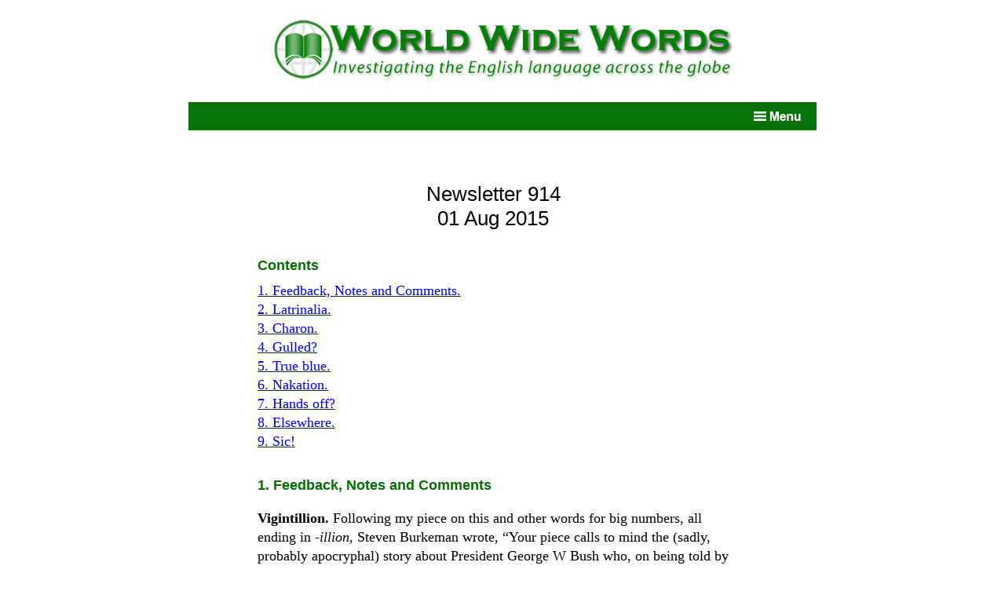

--- FILE ---
content_type: text/html; charset=UTF-8
request_url: http://www.worldwidewords.org/bi-nwiv.htm
body_size: 11746
content:
<!doctype html>
<html lang="en-gb">
	<head>
    <link rel="stylesheet" type="text/css" href="/css/words.min.css" media="screen" />
    <link rel="icon" href="/favicon.ico" />
    <meta charset="utf-8" />
    <meta name="viewport" content="width=device-width, initial-scale=1">
    <meta property="og:locale" content="en-gb" />
    <meta property="og:type" content="website" />
    <meta property="og:title" content="" />
    <meta property="og:url" content="http://www.worldwidewords.org/<!--pagename-->.html" />
    <meta property="og:description" content="Issue 914 of the World Wide Words newsletter, dated 01 Aug 2015." />
    <meta name="description" content="Issue 914 of the World Wide Words newsletter, dated 01 Aug 2015" />
    <meta name="keywords" content="World Wide Words, Etymology, English language, newsletter" />
    <title>World Wide Words: Newsletter: 01 Aug 2015</title>
  </head>
  <body>

    <!-- START HEADER BLOCK -->
    <p class="hiddenlink"><a href="#content">Jump to content</a></p>
    <div class="headerimg">
      <img src="/img/common/header.png" alt="Site name and logo">
    </div>
    <div class="navbar">
      <div class="menu">
        <img id="menu-btn-open" src="/img/common/menuicon-open.png" alt="View menu" />
        <img id="menu-btn-close" src="/img/common/menuicon-close.png" style="display:none;" alt="Close menu" />
        <div class="menu-content">
          <ul>
            <a href="/index.php">Home</a>
            <a href="/genindex-a.html">Index to pages</a>
            <a href="/backissues.html">Back issues</a>
            <a href="/personal.html">About the author</a>
            <a href="/contactform.html">Email the author</a>
            <a href="/pronguide.html">Pronunciation guide</a>
            <a href="/search.html">Search pages</a>
            <a href="/surprise.html">Random page</a>
            <a href="https://affixes.org/">Affixes dictionary</a>
          </ul>
        </div>
      </div>	
    </div><!-- END NAV-WRAPPER -->
    <!-- END HEADER BLOCK -->


    <!-- START CONTENT -->
    <div class="content">

      <h1>Newsletter 914<br />01 Aug 2015</h1>

      <!-- START CONTENTS -->
      <h2 id="N0">Contents</h2>
      <p class="nl-menuitem"><a href="#N1">1. Feedback, Notes and Comments.</a></p>
<p class="nl-menuitem"><a href="#N2">2. Latrinalia.</a></p>
<p class="nl-menuitem"><a href="#N3">3. Charon.</a></p>
<p class="nl-menuitem"><a href="#N4">4. Gulled?</a></p>
<p class="nl-menuitem"><a href="#N5">5. True blue.</a></p>
<p class="nl-menuitem"><a href="#N6">6. Nakation.</a></p>
<p class="nl-menuitem"><a href="#N7">7. Hands off?</a></p>
<p class="nl-menuitem"><a href="#N8">8. Elsewhere.</a></p>
<p class="nl-menuitem"><a href="#N9">9. Sic!</a></p>

      <!-- END CONTENTS -->

      <!-- START PAGE TEXT -->
      <h2 id="N1">1. Feedback, Notes and Comments</h2>

<p><b>Vigintillion.</b> Following my piece on this and other words for big numbers, all ending in <em>-illion</em>, Steven Burkeman wrote, &ldquo;Your piece calls to mind the (sadly, probably apocryphal) story about President George W Bush who, on being told by Donald Rumsfeld that three Brazilian soldiers had been killed in Iraq, looked shocked and close to collapse, then pulled himself round, and nervously asked &lsquo;How many millions in a brazillion?&rsquo;&rdquo;</p>

<p>Richard Friedberg noted that in discussions of computer storage capacity the terms for big numbers don&rsquo;t stop with the <em>yotta-</em> prefix (10<sup>24</sup>). Some sites list <em>xenottabyte</em> (10<sup>27</sup>), <em>shilentnobyte</em> (10<sup>30</sup>), <em>domegemegrottebyte</em> (10<sup>33</sup>), <em>icosebyte</em>  (10<sup>36</sup>) and <em>monicosebyte</em> (10<sup>39</sup>) as continuations of the established set. I can&rsquo;t find out who invented these, nor anything about their etymology. They appear rarely, either in lists of numbers big enough to boggle the mind or as indications of numbers that are likely to be needed if data storage continues to increase at its current rate. All appearances are within the past six years, though one source claims to have obtained it from a 1996 webpage.</p>

<p>My school maths teacher would be saddened to see me describe <em>vigintillion</em> as 10 followed by 120 zeros (10<sup>120</sup>). It should of course be 1 followed by 120 zeros. Similarly for all other numbers expressed as powers of 10. Thanks to all the numerate readers who pointed that out.</p>

<p><b>Vertical file.</b> Many readers told me, following my snippet about this term used by the Mayor of London, Boris Johnson, that it is well known to them, but most often for a standard method of storing documents in a filing cabinet. However, Pete Jones wrote, &ldquo;I was a European Commission official from 1974 to 2005 and can assure you that <em>vertical filing</em> as a euphemism for binning something was in use then. Boris Johnson&rsquo;s dad worked at the Commission for a while, so might have passed the expression on.&rdquo; Anneli Kavald and several other readers suggested: &ldquo;One possible source is that it&rsquo;s a word-by-word translation of the French <em>classement vertical</em>, meaning to put something directly in the dustbin.&rdquo; I had asked Boris Johnson about his usage when writing the original piece; a reply eventually came from his executive assistant, who said that the mayor meant &ldquo;the report won&rsquo;t be acted upon and will languish on some dusty shelf for years to come&rdquo;. </p>

<p>Some who wrote mentioned that the wastepaper basket was known to them as the <em>round file</em> or the <em>circular file</em> and others that dropping a document in it was <em>filing it in bin 13</em>. Why 13? Was it the superstition about the number that led to its use?</p>

<p><b>Hingle.</b> Tony Long, who mentioned his foster father had been a professional poacher, commented, &ldquo;To us in East Sussex, a <em>hingle</em> was a snare that lifted the victim out of the reach of passing stoats and foxes. Some locals used it for any kind of trap involving a trigger. None of us would have called an ordinary loop-prop-and-peg snare a hingle. This seems to fit with the &lsquo;hinge&rsquo; link quite well.&rdquo;</p>

<h2 id="N2">2. Latrinalia<span class="phon">/l&#601;tri&#712;ne&#618;l&#618;&#601;/</span><a href="../pronguide.htm"> <img src="../img/common/pronquery.gif" class="phonhelp" alt="Help with IPA" /></a></h2>

<p>A newspaper report in July 2015 about the reopening of long abandoned and forgotten Second World War tunnels in the white cliffs of Dover mentioned the <em>latrinalia</em> that had been found there.</p>

<p>We may correctly surmise that the word is linked to <em>latrine</em>. The <em>-alia</em> suffix indicates a collection, often implying triviality &mdash; a good example is <em>marginalia </em>and<em> </em> <em>latrinalia</em> was presumably created by analogy with it. <em>Latrinalia</em> is graffiti on lavatory walls. </p>

<p><em>Latrine</em> is from Latin. The Romans have bequeathed us much scatological or bawdy text on lavatory or brothel walls. Many have been recorded in Pompeii and Herculaneum, preserved by the eruption of Vesuvius in AD79 that buried the towns in ash. Most are too rude for this column but this one is in the Casa della Gemma (the House of the Gem) in Herculaneum: &ldquo;Apollinaris, medicus Titi Imperatoris hic cacavit bene.&rdquo; (&ldquo;Apollinaris, doctor to the emperor Titus, had a good crap here.&rdquo;) </p>

<p>But the word <em>latrinalia</em> is modern. It was coined by the late Alan Dundes, a pioneering academic folklorist at the University of California, Berkeley. He wrote &mdash; among much else &mdash; about the homosexual symbolism of American football, the Bible as folklore and the social significance of jokes. He showed that folklore isn&rsquo;t found only in ancient ritual, fables and superstitions but in contemporary cartoons, poems and lore such as urban legends.</p>

<p>Dundas coined <em>latrinalia</em> in his 1966 paper <em>Here I Sit &mdash; A Study of American Latrinalia</em>. Archaeologists and folklorists use it for this subset of graffiti, though the general public hardly knows it.</p>

<h2 id="N3">3. Charon</h2>

<p>Widespread broadcast coverage of the flyby of Pluto by the New Horizons spacecraft led to criticism of the pronunciation of the name of the planet&rsquo;s largest and innermost moon, Charon. Officially, it&rsquo;s from Greek mythology, the name of the ferryman who conveyed the souls of the departed across the river Styx into the underworld, whose god, Hades, was often euphemistically called Pluto, the rich one (hence <em>plutocracy</em>) because of all the good stuff that comes from the earth. So Charon ought to have an initial <em>k</em> sound, as the dictionaries firmly say. But some astronomers pronounce it with an initial <em>sh</em>. </p>

<p>The reason lies in the story behind its naming by the American astronomer James Christy, who discovered the moon in 1978. He suggested modifying his wife&rsquo;s name, Charlene, by adding <em>-on</em> to its first element to match the names of elementary particles like <em>proton</em> and <em>meson</em>. Hence, <em>Charon</em>. He wasn&rsquo;t well up on Greek mythology and was surprised and pleased to find that it fitted neatly. However, the International Astronomical Union (IAU), arbiter of celestial nomenclature, preferred the Greek mythological origin to the personal one and so implied the word should have an initial <em>k</em> sound. But many American astronomers, those in the New Horizon team especially, know where the name really came from and say it with initial <em>sh</em> as an in-joke, to the annoyance of classically aware listeners unaware of the story.</p>

<p>Pluto has five known moons, the others being Styx, Nix, Kerberos and Hydra. Nix is also spelled Nyx, the Greek goddess of the night, the mother of Charon. Hydra is the nine-headed monster slain by Hercules, the nine referring to Pluto being the ninth planet in the solar system. A related beast guarded the entrance to the underworld, the three-headed watchdog whose name is spelled in English as <em>Cerberus</em> and said with an initial <em>s</em>. In that spelling, it came second in a public poll in 2013 to name the moons. But the IAU prefers the classical <em>Kerberos</em> so it&rsquo;s always pronounced with an initial <em>k</em>.</p>

<h2 id="N4">4. Gulled?</h2>

<p>Reports in British newspapers these past few days have featured the menace from seagulls, particularly in Cornwall. The birds are brazen in grabbing food from visitors and in doing so have caused injuries. One correspondent to my newspaper was less concerned about their physical dangers than about the purity of language. There are no such things as seagulls, he argued. In the UK there are herring, great black-backed, lesser black-backed, black-headed and common gulls and the kittiwake, but something called a seagull doesn&rsquo;t exist. One can only giggle at his pedantry. We may be sure it won&rsquo;t change his views to be told that English has had <em>seagull</em> as a popular collective term since medieval times.</p>

<h2 id="N5">5. True blue</h2>

<p class="qu"><span class="question">Q</span> <em>From From Rob Nachum</em>: I am in lexicological heaven for having found your site. Thank you. For random curiosity, I clicked on <a href="http://wwwords.org/smtrm"><em>smithereens</em></a>. Within the piece is a quote from an Irish Catholic signed as &ldquo;True Blue&rdquo;. As an Australian, <em>true blue</em> is equivalent to <em>dinkum</em> or <em>dinky di</em>, meaning honest or genuine. But would it be a stretch to hypothesise that your quoted &ldquo;True Blue&rdquo; refers to an Irish-Catholic symbolism that was transported literally and figuratively to Australia by the convicts in the late 1700s to early 1800s? Is to be <em>true blue Australian</em> nothing more than a convict Catholic-Irish relic? </p>

<p class="an"><span class="answer">A</span> There are connections between the two usages, but Australian English has much modified the usual British English sense. In Britain (as it has for the past two centuries), the term means a staunch supporter of the Conservative Party, a person of right-wing views. In Canada, it also suggests conservative opinions. In Australia, however, it instead became associated with the working class and the Labor Party and has developed from there.</p>

<p>The link is loyalty. </p>

<p>In medieval Europe blue was the colour of faithfulness or constancy, whose opposite was green. A poem of about 1450, <em>Against Women Unconstant</em> &mdash; some claim it was written by Geoffrey Chaucer &mdash; criticises an unsteadfast woman for being like a weathercock, that turns its face with every wind; it says, &ldquo;In stede of blew, thus may ye were al greene.&rdquo; </p>

<p><em>True blue</em> starts to be recorded in the 1630s. The story used to be told that the city of Coventry in the English midlands was famous for dyeing a blue that would neither change colour nor fade in washing, and that <em>true blue</em> was coined to indicate a person who would likewise never alter their principles nor their allegiances. We may prefer to think that Coventry had nothing to do with the matter but that <em>true blue</em> was simply an almost inevitable rhyming extension whose meaning was based on the ancient associations of the colour. A proverb, first recorded around 1630, &ldquo;True blue will never stain&rdquo;, embodied the ideal of constancy in the figurative <em>stain</em> but that may have been prompted by the blue aprons traditionally worn by butchers in order not to show bloodstains.</p>

<p><em>Blue</em> began to be associated with politics in Scotland in the seventeenth century through Scottish Presbyterians who formed the Whig party, notably to oppose Charles II being succeeded by his brother James in 1688. Their equivalents in England were the Tories, originally a term for dispossessed Irish people who became outlaws but which became a nickname for English conservatives in the following century (and, of course, is still much used). The 1810 quotation you mention places it in this context.</p>

<p>In Australia, the first meaning was the British one &mdash; many letters to newspapers in the nineteenth century advocating conservative views are signed <em>True Blue</em>. (The term was used later in the century for abstainers who joined temperance organisations.) Near the end of the century, it began to be applied to striking workers who were loyal to their comrades and steadfast in resistance. <em>The Advertiser</em> of Adelaide, reporting on 29 September 1890 about a strike of sheep shearers in New South Wales, quoted a telegram that had been sent to the Shearers&rsquo; Union: &ldquo;The men are true blue, and will rather be imprisoned than yield.&rdquo;</p>

<p>The working-class associations remain (and occur also in <em>blue-collar </em>from the US with a different origin) but from early in the twentieth century <em>true blue</em>, especially in <em>true blue Australian</em> and <em>true-blue Aussie</em>, came also to refer to a quintessential Australian, straightforward, loyal and supportive of his mates.</p>

<p>These phrases are so widely known that they have become clich&eacute;s. They have been abbreviated again to <em>true-blue</em> in the same sense as the longer originals to refer to something characteristically Australian (&ldquo;Christmas in Australia: Howzat for a true-blue celebration&rdquo;, headlined <em>The Australian</em> in December 2014). It has also borrowed a sense taken from another attribute of a classical Australian &mdash; a genuine person or thing (just like <em>dinkum</em>, explicitly equated here in the same newspaper in May 2015: &ldquo;There&rsquo;s plenty of support for the true blue, fair dinkum idea&rdquo;.) </p>

<p>American readers will be poised to tell me that <em>true blue</em> is common in their country, too. It describes a committed supporter of some cause or a loyal fan. In the political sense it&rsquo;s often applied to the Democrats but a person can also be a true-blue Republican, loyalty being more significant than conventional party colours.</p>

<h2 id="N6">6. Nakation</h2>

<p>My daily newspaper doesn&rsquo;t often feature naked bodies &mdash; it&rsquo;s not that kind of journal &mdash; so on opening it a few days ago I was mildly surprised to be faced, if that&rsquo;s the right word, with a large photo of a naked guy&rsquo;s bottom.</p>

<p>The male in the pic had been snapped while protesting against a ban on nudity in San Francisco in 2013. But the text alongside was a review of Mark Haskell Smith&rsquo;s new book, <em>Naked at Lunch: The Adventures of a Reluctant Nudist</em>, in which he investigates non-sexual social nudism, as he is careful to describe it.</p>

<p>The most striking part of the review, ignoring the cheeky pic, were the words <em>nakation</em> and <em>nakationing</em>, both new to Brits. In context, it was obvious the words were an amalgamation of <em>naked</em> and <em>vacation</em>. That had to make it an American word; despite the increasing popularity of <em>staycation</em> in the UK, <em>vacation</em> is not the usual term for a break from work. We take holidays. (A uniregional version might help transatlantic communication. Anyone up for trying <em>holication</em>? We may reject <em>vacaday</em> as being silly.)</p>

<p><em>Nakation</em> hasn&rsquo;t achieved even the same small popularity as <em>staycation</em>, though it pops up from time to time. It seems to have appeared first in the <em>Washington Post</em> in February 2008. A piece about words for holidays cited a press release from the American Association for Nude Recreation (newsletter <em>The Undressed Press</em>). Their website attaches an R in a circle for a registered trademark to it wherever it appears, so presumably they invented it, though if they were hoping for big things from it they&rsquo;ve been disappointed.</p>

<p>I also learn from the site that I&rsquo;ve missed this year&rsquo;s World Naked Gardening Day. Not in my rose garden, thank you.</p>

<h2 id="N7">7. Hands off?</h2>

<p>A contributor to another language mailing list mentioned an announcement from Subaru about the failure of a device designed to stop the car if a frontal collision was imminent. In the light of this defect, Subaru wrote, the driver will now have to &ldquo;manually apply the brake pedal&rdquo;. Did this mean, the contributor asked, that <em>manually</em> can now also mean performed by the foot? </p>

<p>What was surely in the contributor&rsquo;s mind was that <em>manual</em> and <em>manually</em> ultimately derive from Latin <em>manus</em>, hand. But as almost always there&rsquo;s more to it than an argument from etymology.</p>

<p>As it happens, classical Latin seems not to have had a specific word for doing something by hand. The direct ancestor of our <em>manual</em> is Latin <em>manualis</em>, something held in the hand or of a size to fill the hand. The ideas of &ldquo;worked by hand&rdquo; and &ldquo;working with his hands&rdquo; come into English a thousand years ago via Anglo-Norman French, in which <em>manuel</em> meant doing something with the hands but particularly physical labour rather than mental activity.</p>

<p>This distinction remains fundamental. As manual labour necessarily involved the hands through wielding tools, this allowed the ancient link with the source of the word to remain at the back of the mind.</p>

<p>The development of self-executing machinery in the past hundred years or so has led to a new sense for <em>manually</em> &mdash; we now contrast it with <em>automatically</em>. We meet this most often as a choice between automatic or manual gearboxes in cars but from as early as the late nineteenth century telephone exchanges could be automatic or manual. These days, computers often do jobs without requiring human intervention, so a sentence from <em>What Personal Computer</em> in 1991 makes sense: &ldquo;The computer-generated statement of accounts couldn&rsquo;t be used, and had to be recalculated manually.&rdquo;</p>

<p>Conflict between this new sense and the traditional one does sometimes lead to odd phrasings. A 1942 issue of <em>Diesel Power</em> magazine, found by American researcher Garson O&rsquo;Toole, reported: &ldquo;Auto-Lite Two-Step Starting Motors are available in both manual (foot-pedal operated) and automatic (push button operated) types.&rdquo; The <em>Oakland Tribute </em>of California noted in 1960 that &ldquo;The surrey was originally operated manually by pedals.&rdquo; </p>

<p>However, such confusions are rare (otherwise I suspect <em>pedally</em> would be much more often encountered) and because writers are thankfully well aware of the underlying incongruity.</p>

<h2 id="N8">8. Elsewhere</h2>

<p>Last Sunday was the hundredth anniversary of the death of Dr James A H Murray, the first editor of the <em>Oxford English Dictionary</em>, a centenary that has gone almost unmarked, alas. <a href="http://wwwords.org/drjahm">Peter Gilliver wrote</a> about the career of this extraordinary man in two years ago.</p>

<p>David Bagwell tells us about a <a href="http://wwwords.org/swrus">wonderful collection of maps</a> showing where and how people swear in the US, based on the analysis of a vast compendium of geotagged Twitter messages. The maps are the result of research by Jack Grieve of Aston University in the UK and are hosted on Stan Carey&rsquo;s blog Strong Language. Not for the easily offended!</p>

<p>No swearing in Oxford Dictionaries four quizzes, <a href="http://wwwords.org/queng">How Good is Your British English</a> and the equivalents for <a href="http://wwwords.org/qucan">Canadian</a>, <a href="http://wwwords.org/quam">American</a> and <a href="http://wwwords.org/quaus">Australian</a> Englishes. Once you&rsquo;ve tried one or two, have a go at your own variety of the language to see if you agree with its compilers.</p>

<h2 id="N9">9. Sic!</h2>

<p style="margin-top:6px;">&bull; A message came from Ron Miller in Cupertino, California, telling us that the title of a recent lecture in his local public library was &ldquo;Replace Your Lawn With Stephanie Morris.&rdquo;</p>

<p style="margin-top:6px;">&bull; Paul Kuppinger reports that he found this sentence in the <em>Rochester Democrat and Chronicle</em> of 11 July about the poet Adelaide Crapsey: &ldquo;She never did quite receive national fame or poetic immorality.&rdquo; It has, understandably, now been corrected.</p>

<p style="margin-top:6px;">&bull; &ldquo;I wonder if he used one of those circus cannons?&rdquo; was Loren Myer&rsquo;s comment on  a headline in the <em>Orlando Sentinel</em> of Florida on 20 July: &ldquo;Apopka man accused of shooting stepdaughter&rsquo;s teen boyfriend out of jail.&rdquo;</p>

<p style="margin-top:6px;">&bull; Thanks to Michael Harvey for telling us about an Australian zombie sighting in the <em>Sydney Morning Herald</em> of 16 July: &ldquo;Teens found the woman&rsquo;s body walking on north shore.&rdquo; </p>

<p style="margin-top:6px;">&bull; The image of a hysterical currency came to mind on reading a BBC News item of 11 July, seen by Jeremy Evans: &ldquo;EU President Donald Tusk said [the meeting] would be a &lsquo;last chance&rsquo; for Greece to secure a deal and avoid exciting the euro.&rdquo;</p>

<p style="margin-top:6px;">&bull; The <em>Guardian</em> hasn&rsquo;t yet corrected an error in a report of 5 July about the Greek financial crisis, spotted by Dennis Felmlee: &ldquo;There was evidence that large expatriates were coming back for the referendum and that most leaned towards voting yes.&rdquo;</p>


      <!-- END PAGE TEXT -->

    </div><!-- END CONTENT -->

      <div class="bottombar"> 
        <p class="bb1"><b>Support this website and keep it available!</b></p>
        <p class="bb2">There are no adverts on this site. I rely on the kindness of visitors to pay the running costs. Donate via PayPal by selecting your currency from the list and clicking <em>Donate</em>. Specify the amount you wish to give on the PayPal site.</p>
        <form action="https://www.paypal.com/cgi-bin/webscr" method="post">
          <div>
            <input type="hidden" name="cmd" value="_s-xclick" />
              <select name="hosted_button_id" class="select">
                <option selected="selected" disabled="disabled" value="">Choose currency</option>
                <option value="LF8B9NA6772VY">Australian dollars</option>
                <option value="4PTPVQ8QCNYBL">Canadian dollars</option>
                <option value="AUAPNG6SWEJ9N">Euros</option>
                <option value="A6BEBWJEQMQXE">New Zealand dollars</option>
                <option value="TWDTGLHZDUB46">UK pounds</option>
                <option value="LZCB93VKC94V6">US dollars</option>
              </select>
            <input class="submit" type="image" src="/img/common/paypaldonate.png" name="submit" alt="Donate using PayPal" />
          </div>
        </form>
      </div>
      
      <div class="metadata">
        <p>Copyright &copy; Michael Quinion, 1996–. All rights reserved.</p>
        <p>&nbsp;</p>
      </div>

    <!--START SCRIPTS -->
    <script src="/js-ext/jquery371.min.js"></script>
    <script src="/js/menu.min.js"></script>
    <!--END SCRIPTS -->
  </body>
</html>


--- FILE ---
content_type: text/css
request_url: http://www.worldwidewords.org/css/words.min.css
body_size: 8059
content:
.hiddenlink,body,h1{background-color:#fff}.headerimg,body,h1{text-align:center}.bottombar .bb1,.explore .exp1{padding:.5em 0 .2em;color:#fff}body,h1,p.quotetext{color:#000}.asearchtitle a,.menu-content ul a,.wgi-linkframe a,a:hover .wbi-bg,h2 a{text-decoration:none}body{max-width:800px;margin:0 auto}.hiddenlink{color:#fff;font-family:sans-serif;font-size:0;margin:0;padding:0;width:0;line-height:0}.bottombar,.explore{background-color:#087208;padding-bottom:.4em}.headerimg{margin:1em auto;max-width:75%}.navbar{background-color:#087208;font-family:Arial,Helvetica,"URW Gothic L","DejaVu Sans",sans-serif;font-size:18px;height:2em}.content,.metadata{font-family:Georgia,"Times New Roman",Times,"Century Schoolbook L","URW Bookman L",serif;font-size:110%}img{max-width:100%;height:auto}.content{margin:0 10% 3em 11%;text-align:left;line-height:140%;min-width:0;max-width:600px}h1{margin:2.5em 0 1em;font-size:150%;font-family:Verdana,Helvetica,'URW Gothic L','DejaVu Sans',sans-serif;font-weight:400;line-height:120%}.menu{position:relative;top:.5em;right:1em;text-align:right}.menu-content{position:absolute;right:-1em;background-color:#087208;width:12em;height:19em;display:none;z-index:10}.menu-content ul a{margin:0 0 0 -1.5em;padding:7px 0;text-align:left;display:block;color:#fff}.menu-content ul a:hover{background-color:#10b63f;color:#fff}.explore{margin:0 0 .5em;border-radius:15px}.explore .exp1{font-weight:700;font-size:140%;margin:0}.bottombar .bb2,.explore .exp2{color:#fff;font-size:120%;margin:0 10% 0 11%}.explore button{margin:1em auto .7em;font-size:16px;cursor:pointer;font-weight:700;padding:6px 16px 3px;background-color:#ff9700;color:#000;text-align:center;border:none;border-radius:10px;height:2em}p.quotenote,p.quotetext{background-color:#fff;text-align:left;padding:0}.explore button:first-child{margin-right:1em}.bottombar{margin:0;border-radius:15px}.bottombar .bb1{font-size:140%;margin:0}.select{min-width:100px;border:1px solid orange;margin:1em 0;height:2em}.submit{max-width:100%;vertical-align:-55%;padding-left:1em}.metadata{min-width:0;max-width:600px;text-align:center;margin:2em auto 0;line-height:80%}.image-c,.image-l,.image-r,p.image-c,p.image-l,p.image-r,p.quotenote,p.quotetext{line-height:1.3em;font-family:Arial,Tahoma,Helvetica,"URW Gothic L","DejaVu Sans",sans-serif}.answer,.question{background-color:#007000;color:#fff;font-family:Arial,Tahoma,Helvetica,"URW Gothic L","DejaVu Sans",sans-serif;font-weight:700;font-style:normal;padding-left:.3em;padding-right:.4em;margin-right:.4em}p.quotetext{font-size:1em;margin:.4em 3em .4em 1.5em}p.quotenote{color:#005f00;font-size:.9em;margin:-.4em 3em .5em 1.5em}.image-c,.image-l,.image-r,p.image-c,p.image-l,p.image-r{font-size:.75em;text-align:center}p.phonhead,p.pron-subhead{font-size:1.1em;text-align:center}.image-l,p.image-l{float:left;margin:.75em 1.5em .5em 0}.image-c,p.image-c{display:block;margin:1.25em auto 1.5em;padding-right:1em;text-align:center;min-height:1%}.image-r,p.image-r{float:right;margin:.75em 0 .5em 1.5em;min-height:1%}.image-c img,.image-l img,.image-r img{border:0}p.phonhead{margin:-1em auto 1.5em}p.phonhead span{display:inline-block;margin:0 1em 0 .5em}p.phonhead img{vertical-align:-1%}p.pron-subhead{font-family:verdana,arial,helvetica,sans-serif;font-weight:700;margin:1.5em 0 0}.pron-head-exp,.pron-head-ipa,.pron-head-pur,.pron-head-txt{font-family:georgia,arial,helvetica,sans-serif;font-size:.8em;font-weight:700;color:#fff;text-align:left;vertical-align:middle;padding-left:3pt;background-color:green;padding-bottom:2pt}.pron-asc,.pron-ipa{color:#000;padding-left:3pt;padding-bottom:2pt;font-weight:700}.pron-head-ipa{width:3.2em}.pron-head-txt{width:3.3em}.pron-head-exp{width:12em}.pron-head-pur{width:32.6em}.pron-ipa{font-family:"Lucida Sans Unicode",Gentium,"Charis SIL","Doulos SIL","Arial Unicode MS";background-color:#e5cea3;font-size:1em;text-align:center}#results-rubric,.pron-asc{font-size:.8em;text-align:center}.pron-asc{font-family:georgia,arial,helvetica,sans-serif;background-color:#eee}.searchform{text-align:center}.content div,h2{text-align:left}.form-search-hints{position:absolute;margin:0 auto;left:0;right:0;width:50%;text-align:left;background-color:#fff;opacity:100%;top:2em;padding:2em 2em 1em;border:2px solid #087208}.form-search-hints h2{margin:0}.form-close-hints{text-align:right;margin-top:-.2em;float:right;font-size:1.5em;font-weight:700;color:#087208;cursor:pointer;border:3px solid #087208;padding:2px 3px 0}.hint-bullet{font-weight:700;color:#087208;font-size:1.75em;vertical-align:-19%}.form-searchtext{width:50%;height:1.5em;outline:0}.form-narrowbutton{width:8em;height:2em;margin:.2em 0 .5em;font-family:Arial,Tahoma,Helvetica,'URW Gothic L','DejaVu Sans',sans-serif}#showhints{margin-left:.5em}#results-rubric{margin:2em 0 1em}#results-text{padding:0 2em}.nav-button:hover{background-color:#ccc;border:2px solid #aaa;cursor:pointer}.asearchtitle{margin:7px 0 0;font-size:.9em;font-weight:700;font-style:italic}.asearchtitle a:hover{color:red}.asearchdesc{margin:0;font-size:.8em;line-height:1.2em;border-bottom:2px solid #087208;padding-bottom:10px}.wgi-content{font-family:helvetica;max-width:600px;text-align:center;margin:0 auto 4em;font-size:1.2em;line-height:1.5em;position:relative}.wgi-linkframe,.wgi-searchlink{font-family:helvetica;font-weight:700;background:#e3d775;max-width:420px;text-align:center}.wgi-linkframe{margin:1.5em auto 0;padding:.4em 0 .5em}.wgi-linkframe a{display:inline-block;background:#e3d775;width:35px;height:20px;margin:0;padding:10px 2px 8px;color:#00f}.wgi-linkframe a:hover,.wgi-searchlink a:hover{background:#fcf365;color:red}a:hover .wbi-bg,p.wbi-bg{background-color:#e3d775}.wgi-searchlink{margin:0 auto;padding:.1em 0 .5em}.form-textarea,.form-wrapper{font-family:Georgia,"Times New Roman",Times,"Century Schoolbook L","URW Bookman L",serif}.form-nocookies,.form-nojs{font-weight:700;margin-bottom:6em}.content p.form-notice{display:none;font-size:1.2em;line-height:1.4em;margin-bottom:10em}.form-nocookies{display:none}.form-wrapper{padding:1em;margin-top:1.5em;line-height:1.25em;color:#000;font-size:1em;border-radius:15px;background-color:#edfcf1;border:2px solid #087208;max-width:568px}.form-rubric{margin:0 5em 1em 0;font-weight:400;font-size:1.1em;line-height:1.4em}.form-fieldtitle{font-weight:700;line-height:1.2em;margin:1em 0 0}.form-fieldrubric{margin:0 0 .2em;font-style:italic}.form-fielderrmsg{color:red;margin:.5em 0 .3em;font-size:1em;text-align:center}.form-textbox{width:98%;font-size:1em;height:1.7em;border:1px solid #999}.form-textarea{display:inline-block;height:8em;vertical-align:top;width:98.7%;font-size:1.2em;resize:vertical;border:1px solid #999}.form-securitycode{display:inline-block;margin:0 0 0 .5em;vertical-align:5%;border:1px solid #000;padding:5px 7px 0 8px;font-size:1.1em;font-family:"Helvetica Neue","Lucida Grande",Helvetica,Arial,Verdana,sans-serif;height:1.4em}.form-errormsg-bottom,h2{font-size:1em;font-weight:700}.form-errormsg-bottom{color:red;margin:1em 0;width:95%}h2{font-family:Arial,Tahoma,Helvetica,"URW Gothic L","DejaVu Sans",sans-serif;color:#007000;margin:1.8em 0 .5em}.wbi-bg-null,p.wbi-bg{font-weight:700;display:inline-block;font-size:.8em;width:17.5%;text-align:center;font-family:Georgia,"Times New Roman",Times,"Century Schoolbook L","URW Bookman L",serif}a:link .wbi-bg,a:visited .wbi-bg{background-color:#e3d775;color:#0000cd;font-weight:700;text-decoration:none}a:hover .wbi-bg{color:red;font-weight:700}p.wbi-bg{color:#000;padding:.5em 0 0;margin:0 0 .25em;height:1.7em}.wbi-bg-null{background-color:#fff;color:#c9b939;padding:.19em 0 0;height:1.8em}.nl-menuitem,h2 .phon{background-color:#fff;font-size:1em}h2 .phon{color:#007000;font-style:normal;margin:0 .8em 0 1em;vertical-align:2%}.nl-menuitem{color:#000;font-family:Georgia,"Times New Roman",Times,"Century Schoolbook L","URW Bookman L",serif;margin:0;text-align:left}@media screen and (max-width:600px){.content,.metadata{margin:0 1em}.headerimg{max-width:85%}.form-search_hints{width:90%}.form-searchtext{width:35%}}